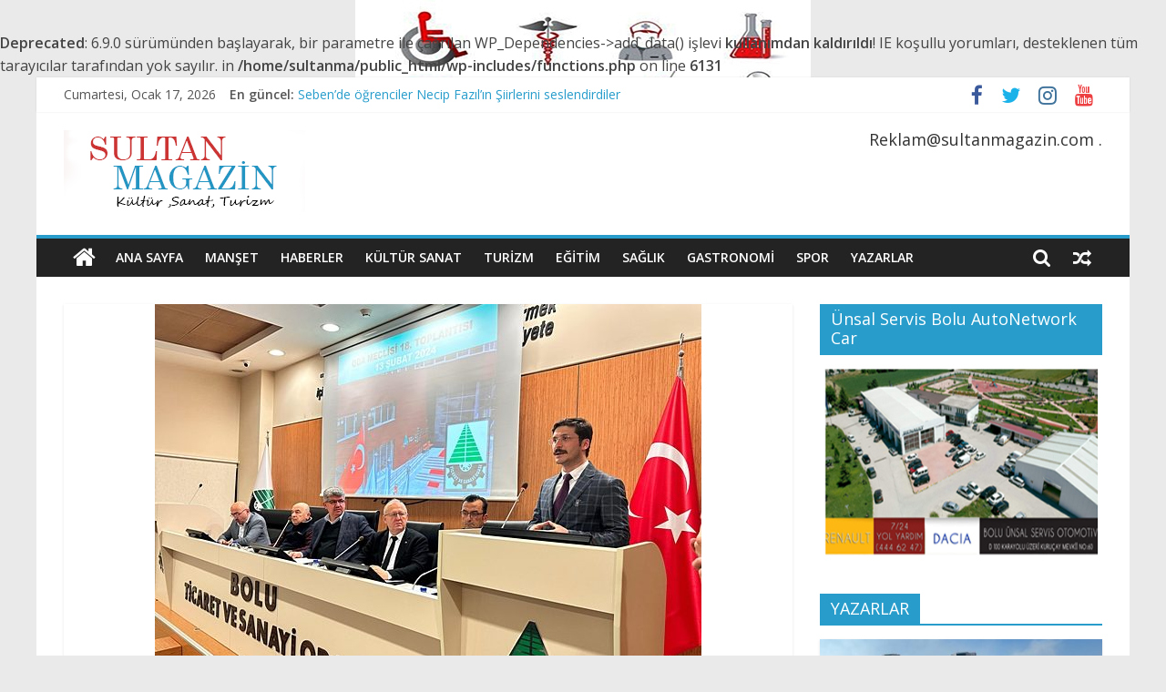

--- FILE ---
content_type: text/html; charset=UTF-8
request_url: http://www.sultanmagazin.com/2024/02/14/hep-birlikte-ankaradan-projeleri-koparip-alacagiz/
body_size: 16473
content:
<!DOCTYPE html>
<html lang="tr">
<head>
			<meta charset="UTF-8" />
		<meta name="viewport" content="width=device-width, initial-scale=1">
		<link rel="profile" href="http://gmpg.org/xfn/11" />
		<title>Hep Birlikte Ankara’dan Projeleri Koparıp Alacağız &#8211; Sultan Magazin</title>
<br />
<b>Deprecated</b>:  6.9.0 sürümünden başlayarak, bir parametre ile çağrılan WP_Dependencies-&gt;add_data() işlevi <strong>kullanımdan kaldırıldı</strong>! IE koşullu yorumları, desteklenen tüm tarayıcılar tarafından yok sayılır. in <b>/home/sultanma/public_html/wp-includes/functions.php</b> on line <b>6131</b><br />
<meta name='robots' content='max-image-preview:large' />
<link rel='dns-prefetch' href='//fonts.googleapis.com' />
<link rel="alternate" type="application/rss+xml" title="Sultan Magazin &raquo; akışı" href="https://www.sultanmagazin.com/feed/" />
<link rel="alternate" type="application/rss+xml" title="Sultan Magazin &raquo; yorum akışı" href="https://www.sultanmagazin.com/comments/feed/" />
<link rel="alternate" type="application/rss+xml" title="Sultan Magazin &raquo; Hep Birlikte Ankara’dan Projeleri Koparıp Alacağız yorum akışı" href="https://www.sultanmagazin.com/2024/02/14/hep-birlikte-ankaradan-projeleri-koparip-alacagiz/feed/" />
<link rel="alternate" title="oEmbed (JSON)" type="application/json+oembed" href="https://www.sultanmagazin.com/wp-json/oembed/1.0/embed?url=https%3A%2F%2Fwww.sultanmagazin.com%2F2024%2F02%2F14%2Fhep-birlikte-ankaradan-projeleri-koparip-alacagiz%2F" />
<link rel="alternate" title="oEmbed (XML)" type="text/xml+oembed" href="https://www.sultanmagazin.com/wp-json/oembed/1.0/embed?url=https%3A%2F%2Fwww.sultanmagazin.com%2F2024%2F02%2F14%2Fhep-birlikte-ankaradan-projeleri-koparip-alacagiz%2F&#038;format=xml" />
<style id='wp-img-auto-sizes-contain-inline-css' type='text/css'>
img:is([sizes=auto i],[sizes^="auto," i]){contain-intrinsic-size:3000px 1500px}
/*# sourceURL=wp-img-auto-sizes-contain-inline-css */
</style>

<style id='wp-emoji-styles-inline-css' type='text/css'>

	img.wp-smiley, img.emoji {
		display: inline !important;
		border: none !important;
		box-shadow: none !important;
		height: 1em !important;
		width: 1em !important;
		margin: 0 0.07em !important;
		vertical-align: -0.1em !important;
		background: none !important;
		padding: 0 !important;
	}
/*# sourceURL=wp-emoji-styles-inline-css */
</style>
<link rel='stylesheet' id='wp-block-library-css' href='http://www.sultanmagazin.com/wp-includes/css/dist/block-library/style.min.css?ver=6.9' type='text/css' media='all' />
<style id='wp-block-image-inline-css' type='text/css'>
.wp-block-image>a,.wp-block-image>figure>a{display:inline-block}.wp-block-image img{box-sizing:border-box;height:auto;max-width:100%;vertical-align:bottom}@media not (prefers-reduced-motion){.wp-block-image img.hide{visibility:hidden}.wp-block-image img.show{animation:show-content-image .4s}}.wp-block-image[style*=border-radius] img,.wp-block-image[style*=border-radius]>a{border-radius:inherit}.wp-block-image.has-custom-border img{box-sizing:border-box}.wp-block-image.aligncenter{text-align:center}.wp-block-image.alignfull>a,.wp-block-image.alignwide>a{width:100%}.wp-block-image.alignfull img,.wp-block-image.alignwide img{height:auto;width:100%}.wp-block-image .aligncenter,.wp-block-image .alignleft,.wp-block-image .alignright,.wp-block-image.aligncenter,.wp-block-image.alignleft,.wp-block-image.alignright{display:table}.wp-block-image .aligncenter>figcaption,.wp-block-image .alignleft>figcaption,.wp-block-image .alignright>figcaption,.wp-block-image.aligncenter>figcaption,.wp-block-image.alignleft>figcaption,.wp-block-image.alignright>figcaption{caption-side:bottom;display:table-caption}.wp-block-image .alignleft{float:left;margin:.5em 1em .5em 0}.wp-block-image .alignright{float:right;margin:.5em 0 .5em 1em}.wp-block-image .aligncenter{margin-left:auto;margin-right:auto}.wp-block-image :where(figcaption){margin-bottom:1em;margin-top:.5em}.wp-block-image.is-style-circle-mask img{border-radius:9999px}@supports ((-webkit-mask-image:none) or (mask-image:none)) or (-webkit-mask-image:none){.wp-block-image.is-style-circle-mask img{border-radius:0;-webkit-mask-image:url('data:image/svg+xml;utf8,<svg viewBox="0 0 100 100" xmlns="http://www.w3.org/2000/svg"><circle cx="50" cy="50" r="50"/></svg>');mask-image:url('data:image/svg+xml;utf8,<svg viewBox="0 0 100 100" xmlns="http://www.w3.org/2000/svg"><circle cx="50" cy="50" r="50"/></svg>');mask-mode:alpha;-webkit-mask-position:center;mask-position:center;-webkit-mask-repeat:no-repeat;mask-repeat:no-repeat;-webkit-mask-size:contain;mask-size:contain}}:root :where(.wp-block-image.is-style-rounded img,.wp-block-image .is-style-rounded img){border-radius:9999px}.wp-block-image figure{margin:0}.wp-lightbox-container{display:flex;flex-direction:column;position:relative}.wp-lightbox-container img{cursor:zoom-in}.wp-lightbox-container img:hover+button{opacity:1}.wp-lightbox-container button{align-items:center;backdrop-filter:blur(16px) saturate(180%);background-color:#5a5a5a40;border:none;border-radius:4px;cursor:zoom-in;display:flex;height:20px;justify-content:center;opacity:0;padding:0;position:absolute;right:16px;text-align:center;top:16px;width:20px;z-index:100}@media not (prefers-reduced-motion){.wp-lightbox-container button{transition:opacity .2s ease}}.wp-lightbox-container button:focus-visible{outline:3px auto #5a5a5a40;outline:3px auto -webkit-focus-ring-color;outline-offset:3px}.wp-lightbox-container button:hover{cursor:pointer;opacity:1}.wp-lightbox-container button:focus{opacity:1}.wp-lightbox-container button:focus,.wp-lightbox-container button:hover,.wp-lightbox-container button:not(:hover):not(:active):not(.has-background){background-color:#5a5a5a40;border:none}.wp-lightbox-overlay{box-sizing:border-box;cursor:zoom-out;height:100vh;left:0;overflow:hidden;position:fixed;top:0;visibility:hidden;width:100%;z-index:100000}.wp-lightbox-overlay .close-button{align-items:center;cursor:pointer;display:flex;justify-content:center;min-height:40px;min-width:40px;padding:0;position:absolute;right:calc(env(safe-area-inset-right) + 16px);top:calc(env(safe-area-inset-top) + 16px);z-index:5000000}.wp-lightbox-overlay .close-button:focus,.wp-lightbox-overlay .close-button:hover,.wp-lightbox-overlay .close-button:not(:hover):not(:active):not(.has-background){background:none;border:none}.wp-lightbox-overlay .lightbox-image-container{height:var(--wp--lightbox-container-height);left:50%;overflow:hidden;position:absolute;top:50%;transform:translate(-50%,-50%);transform-origin:top left;width:var(--wp--lightbox-container-width);z-index:9999999999}.wp-lightbox-overlay .wp-block-image{align-items:center;box-sizing:border-box;display:flex;height:100%;justify-content:center;margin:0;position:relative;transform-origin:0 0;width:100%;z-index:3000000}.wp-lightbox-overlay .wp-block-image img{height:var(--wp--lightbox-image-height);min-height:var(--wp--lightbox-image-height);min-width:var(--wp--lightbox-image-width);width:var(--wp--lightbox-image-width)}.wp-lightbox-overlay .wp-block-image figcaption{display:none}.wp-lightbox-overlay button{background:none;border:none}.wp-lightbox-overlay .scrim{background-color:#fff;height:100%;opacity:.9;position:absolute;width:100%;z-index:2000000}.wp-lightbox-overlay.active{visibility:visible}@media not (prefers-reduced-motion){.wp-lightbox-overlay.active{animation:turn-on-visibility .25s both}.wp-lightbox-overlay.active img{animation:turn-on-visibility .35s both}.wp-lightbox-overlay.show-closing-animation:not(.active){animation:turn-off-visibility .35s both}.wp-lightbox-overlay.show-closing-animation:not(.active) img{animation:turn-off-visibility .25s both}.wp-lightbox-overlay.zoom.active{animation:none;opacity:1;visibility:visible}.wp-lightbox-overlay.zoom.active .lightbox-image-container{animation:lightbox-zoom-in .4s}.wp-lightbox-overlay.zoom.active .lightbox-image-container img{animation:none}.wp-lightbox-overlay.zoom.active .scrim{animation:turn-on-visibility .4s forwards}.wp-lightbox-overlay.zoom.show-closing-animation:not(.active){animation:none}.wp-lightbox-overlay.zoom.show-closing-animation:not(.active) .lightbox-image-container{animation:lightbox-zoom-out .4s}.wp-lightbox-overlay.zoom.show-closing-animation:not(.active) .lightbox-image-container img{animation:none}.wp-lightbox-overlay.zoom.show-closing-animation:not(.active) .scrim{animation:turn-off-visibility .4s forwards}}@keyframes show-content-image{0%{visibility:hidden}99%{visibility:hidden}to{visibility:visible}}@keyframes turn-on-visibility{0%{opacity:0}to{opacity:1}}@keyframes turn-off-visibility{0%{opacity:1;visibility:visible}99%{opacity:0;visibility:visible}to{opacity:0;visibility:hidden}}@keyframes lightbox-zoom-in{0%{transform:translate(calc((-100vw + var(--wp--lightbox-scrollbar-width))/2 + var(--wp--lightbox-initial-left-position)),calc(-50vh + var(--wp--lightbox-initial-top-position))) scale(var(--wp--lightbox-scale))}to{transform:translate(-50%,-50%) scale(1)}}@keyframes lightbox-zoom-out{0%{transform:translate(-50%,-50%) scale(1);visibility:visible}99%{visibility:visible}to{transform:translate(calc((-100vw + var(--wp--lightbox-scrollbar-width))/2 + var(--wp--lightbox-initial-left-position)),calc(-50vh + var(--wp--lightbox-initial-top-position))) scale(var(--wp--lightbox-scale));visibility:hidden}}
/*# sourceURL=http://www.sultanmagazin.com/wp-includes/blocks/image/style.min.css */
</style>
<style id='wp-block-image-theme-inline-css' type='text/css'>
:root :where(.wp-block-image figcaption){color:#555;font-size:13px;text-align:center}.is-dark-theme :root :where(.wp-block-image figcaption){color:#ffffffa6}.wp-block-image{margin:0 0 1em}
/*# sourceURL=http://www.sultanmagazin.com/wp-includes/blocks/image/theme.min.css */
</style>
<style id='wp-block-paragraph-inline-css' type='text/css'>
.is-small-text{font-size:.875em}.is-regular-text{font-size:1em}.is-large-text{font-size:2.25em}.is-larger-text{font-size:3em}.has-drop-cap:not(:focus):first-letter{float:left;font-size:8.4em;font-style:normal;font-weight:100;line-height:.68;margin:.05em .1em 0 0;text-transform:uppercase}body.rtl .has-drop-cap:not(:focus):first-letter{float:none;margin-left:.1em}p.has-drop-cap.has-background{overflow:hidden}:root :where(p.has-background){padding:1.25em 2.375em}:where(p.has-text-color:not(.has-link-color)) a{color:inherit}p.has-text-align-left[style*="writing-mode:vertical-lr"],p.has-text-align-right[style*="writing-mode:vertical-rl"]{rotate:180deg}
/*# sourceURL=http://www.sultanmagazin.com/wp-includes/blocks/paragraph/style.min.css */
</style>
<style id='global-styles-inline-css' type='text/css'>
:root{--wp--preset--aspect-ratio--square: 1;--wp--preset--aspect-ratio--4-3: 4/3;--wp--preset--aspect-ratio--3-4: 3/4;--wp--preset--aspect-ratio--3-2: 3/2;--wp--preset--aspect-ratio--2-3: 2/3;--wp--preset--aspect-ratio--16-9: 16/9;--wp--preset--aspect-ratio--9-16: 9/16;--wp--preset--color--black: #000000;--wp--preset--color--cyan-bluish-gray: #abb8c3;--wp--preset--color--white: #ffffff;--wp--preset--color--pale-pink: #f78da7;--wp--preset--color--vivid-red: #cf2e2e;--wp--preset--color--luminous-vivid-orange: #ff6900;--wp--preset--color--luminous-vivid-amber: #fcb900;--wp--preset--color--light-green-cyan: #7bdcb5;--wp--preset--color--vivid-green-cyan: #00d084;--wp--preset--color--pale-cyan-blue: #8ed1fc;--wp--preset--color--vivid-cyan-blue: #0693e3;--wp--preset--color--vivid-purple: #9b51e0;--wp--preset--gradient--vivid-cyan-blue-to-vivid-purple: linear-gradient(135deg,rgb(6,147,227) 0%,rgb(155,81,224) 100%);--wp--preset--gradient--light-green-cyan-to-vivid-green-cyan: linear-gradient(135deg,rgb(122,220,180) 0%,rgb(0,208,130) 100%);--wp--preset--gradient--luminous-vivid-amber-to-luminous-vivid-orange: linear-gradient(135deg,rgb(252,185,0) 0%,rgb(255,105,0) 100%);--wp--preset--gradient--luminous-vivid-orange-to-vivid-red: linear-gradient(135deg,rgb(255,105,0) 0%,rgb(207,46,46) 100%);--wp--preset--gradient--very-light-gray-to-cyan-bluish-gray: linear-gradient(135deg,rgb(238,238,238) 0%,rgb(169,184,195) 100%);--wp--preset--gradient--cool-to-warm-spectrum: linear-gradient(135deg,rgb(74,234,220) 0%,rgb(151,120,209) 20%,rgb(207,42,186) 40%,rgb(238,44,130) 60%,rgb(251,105,98) 80%,rgb(254,248,76) 100%);--wp--preset--gradient--blush-light-purple: linear-gradient(135deg,rgb(255,206,236) 0%,rgb(152,150,240) 100%);--wp--preset--gradient--blush-bordeaux: linear-gradient(135deg,rgb(254,205,165) 0%,rgb(254,45,45) 50%,rgb(107,0,62) 100%);--wp--preset--gradient--luminous-dusk: linear-gradient(135deg,rgb(255,203,112) 0%,rgb(199,81,192) 50%,rgb(65,88,208) 100%);--wp--preset--gradient--pale-ocean: linear-gradient(135deg,rgb(255,245,203) 0%,rgb(182,227,212) 50%,rgb(51,167,181) 100%);--wp--preset--gradient--electric-grass: linear-gradient(135deg,rgb(202,248,128) 0%,rgb(113,206,126) 100%);--wp--preset--gradient--midnight: linear-gradient(135deg,rgb(2,3,129) 0%,rgb(40,116,252) 100%);--wp--preset--font-size--small: 13px;--wp--preset--font-size--medium: 20px;--wp--preset--font-size--large: 36px;--wp--preset--font-size--x-large: 42px;--wp--preset--spacing--20: 0.44rem;--wp--preset--spacing--30: 0.67rem;--wp--preset--spacing--40: 1rem;--wp--preset--spacing--50: 1.5rem;--wp--preset--spacing--60: 2.25rem;--wp--preset--spacing--70: 3.38rem;--wp--preset--spacing--80: 5.06rem;--wp--preset--shadow--natural: 6px 6px 9px rgba(0, 0, 0, 0.2);--wp--preset--shadow--deep: 12px 12px 50px rgba(0, 0, 0, 0.4);--wp--preset--shadow--sharp: 6px 6px 0px rgba(0, 0, 0, 0.2);--wp--preset--shadow--outlined: 6px 6px 0px -3px rgb(255, 255, 255), 6px 6px rgb(0, 0, 0);--wp--preset--shadow--crisp: 6px 6px 0px rgb(0, 0, 0);}:where(.is-layout-flex){gap: 0.5em;}:where(.is-layout-grid){gap: 0.5em;}body .is-layout-flex{display: flex;}.is-layout-flex{flex-wrap: wrap;align-items: center;}.is-layout-flex > :is(*, div){margin: 0;}body .is-layout-grid{display: grid;}.is-layout-grid > :is(*, div){margin: 0;}:where(.wp-block-columns.is-layout-flex){gap: 2em;}:where(.wp-block-columns.is-layout-grid){gap: 2em;}:where(.wp-block-post-template.is-layout-flex){gap: 1.25em;}:where(.wp-block-post-template.is-layout-grid){gap: 1.25em;}.has-black-color{color: var(--wp--preset--color--black) !important;}.has-cyan-bluish-gray-color{color: var(--wp--preset--color--cyan-bluish-gray) !important;}.has-white-color{color: var(--wp--preset--color--white) !important;}.has-pale-pink-color{color: var(--wp--preset--color--pale-pink) !important;}.has-vivid-red-color{color: var(--wp--preset--color--vivid-red) !important;}.has-luminous-vivid-orange-color{color: var(--wp--preset--color--luminous-vivid-orange) !important;}.has-luminous-vivid-amber-color{color: var(--wp--preset--color--luminous-vivid-amber) !important;}.has-light-green-cyan-color{color: var(--wp--preset--color--light-green-cyan) !important;}.has-vivid-green-cyan-color{color: var(--wp--preset--color--vivid-green-cyan) !important;}.has-pale-cyan-blue-color{color: var(--wp--preset--color--pale-cyan-blue) !important;}.has-vivid-cyan-blue-color{color: var(--wp--preset--color--vivid-cyan-blue) !important;}.has-vivid-purple-color{color: var(--wp--preset--color--vivid-purple) !important;}.has-black-background-color{background-color: var(--wp--preset--color--black) !important;}.has-cyan-bluish-gray-background-color{background-color: var(--wp--preset--color--cyan-bluish-gray) !important;}.has-white-background-color{background-color: var(--wp--preset--color--white) !important;}.has-pale-pink-background-color{background-color: var(--wp--preset--color--pale-pink) !important;}.has-vivid-red-background-color{background-color: var(--wp--preset--color--vivid-red) !important;}.has-luminous-vivid-orange-background-color{background-color: var(--wp--preset--color--luminous-vivid-orange) !important;}.has-luminous-vivid-amber-background-color{background-color: var(--wp--preset--color--luminous-vivid-amber) !important;}.has-light-green-cyan-background-color{background-color: var(--wp--preset--color--light-green-cyan) !important;}.has-vivid-green-cyan-background-color{background-color: var(--wp--preset--color--vivid-green-cyan) !important;}.has-pale-cyan-blue-background-color{background-color: var(--wp--preset--color--pale-cyan-blue) !important;}.has-vivid-cyan-blue-background-color{background-color: var(--wp--preset--color--vivid-cyan-blue) !important;}.has-vivid-purple-background-color{background-color: var(--wp--preset--color--vivid-purple) !important;}.has-black-border-color{border-color: var(--wp--preset--color--black) !important;}.has-cyan-bluish-gray-border-color{border-color: var(--wp--preset--color--cyan-bluish-gray) !important;}.has-white-border-color{border-color: var(--wp--preset--color--white) !important;}.has-pale-pink-border-color{border-color: var(--wp--preset--color--pale-pink) !important;}.has-vivid-red-border-color{border-color: var(--wp--preset--color--vivid-red) !important;}.has-luminous-vivid-orange-border-color{border-color: var(--wp--preset--color--luminous-vivid-orange) !important;}.has-luminous-vivid-amber-border-color{border-color: var(--wp--preset--color--luminous-vivid-amber) !important;}.has-light-green-cyan-border-color{border-color: var(--wp--preset--color--light-green-cyan) !important;}.has-vivid-green-cyan-border-color{border-color: var(--wp--preset--color--vivid-green-cyan) !important;}.has-pale-cyan-blue-border-color{border-color: var(--wp--preset--color--pale-cyan-blue) !important;}.has-vivid-cyan-blue-border-color{border-color: var(--wp--preset--color--vivid-cyan-blue) !important;}.has-vivid-purple-border-color{border-color: var(--wp--preset--color--vivid-purple) !important;}.has-vivid-cyan-blue-to-vivid-purple-gradient-background{background: var(--wp--preset--gradient--vivid-cyan-blue-to-vivid-purple) !important;}.has-light-green-cyan-to-vivid-green-cyan-gradient-background{background: var(--wp--preset--gradient--light-green-cyan-to-vivid-green-cyan) !important;}.has-luminous-vivid-amber-to-luminous-vivid-orange-gradient-background{background: var(--wp--preset--gradient--luminous-vivid-amber-to-luminous-vivid-orange) !important;}.has-luminous-vivid-orange-to-vivid-red-gradient-background{background: var(--wp--preset--gradient--luminous-vivid-orange-to-vivid-red) !important;}.has-very-light-gray-to-cyan-bluish-gray-gradient-background{background: var(--wp--preset--gradient--very-light-gray-to-cyan-bluish-gray) !important;}.has-cool-to-warm-spectrum-gradient-background{background: var(--wp--preset--gradient--cool-to-warm-spectrum) !important;}.has-blush-light-purple-gradient-background{background: var(--wp--preset--gradient--blush-light-purple) !important;}.has-blush-bordeaux-gradient-background{background: var(--wp--preset--gradient--blush-bordeaux) !important;}.has-luminous-dusk-gradient-background{background: var(--wp--preset--gradient--luminous-dusk) !important;}.has-pale-ocean-gradient-background{background: var(--wp--preset--gradient--pale-ocean) !important;}.has-electric-grass-gradient-background{background: var(--wp--preset--gradient--electric-grass) !important;}.has-midnight-gradient-background{background: var(--wp--preset--gradient--midnight) !important;}.has-small-font-size{font-size: var(--wp--preset--font-size--small) !important;}.has-medium-font-size{font-size: var(--wp--preset--font-size--medium) !important;}.has-large-font-size{font-size: var(--wp--preset--font-size--large) !important;}.has-x-large-font-size{font-size: var(--wp--preset--font-size--x-large) !important;}
/*# sourceURL=global-styles-inline-css */
</style>

<style id='classic-theme-styles-inline-css' type='text/css'>
/*! This file is auto-generated */
.wp-block-button__link{color:#fff;background-color:#32373c;border-radius:9999px;box-shadow:none;text-decoration:none;padding:calc(.667em + 2px) calc(1.333em + 2px);font-size:1.125em}.wp-block-file__button{background:#32373c;color:#fff;text-decoration:none}
/*# sourceURL=/wp-includes/css/classic-themes.min.css */
</style>
<link rel='stylesheet' id='colormag_style-css' href='http://www.sultanmagazin.com/wp-content/themes/colormag/style.css?ver=2.1.0' type='text/css' media='all' />
<link rel='stylesheet' id='colormag-featured-image-popup-css-css' href='http://www.sultanmagazin.com/wp-content/themes/colormag/js/magnific-popup/magnific-popup.min.css?ver=2.1.0' type='text/css' media='all' />
<link rel='stylesheet' id='colormag-fontawesome-css' href='http://www.sultanmagazin.com/wp-content/themes/colormag/fontawesome/css/font-awesome.min.css?ver=2.1.0' type='text/css' media='all' />
<link rel='stylesheet' id='colormag_googlefonts-css' href='//fonts.googleapis.com/css?family=Open+Sans%3A400%2C600&#038;1&#038;display=swap&#038;ver=2.1.0' type='text/css' media='all' />
<script type="text/javascript" src="http://www.sultanmagazin.com/wp-includes/js/jquery/jquery.min.js?ver=3.7.1" id="jquery-core-js"></script>
<script type="text/javascript" src="http://www.sultanmagazin.com/wp-includes/js/jquery/jquery-migrate.min.js?ver=3.4.1" id="jquery-migrate-js"></script>
<link rel="https://api.w.org/" href="https://www.sultanmagazin.com/wp-json/" /><link rel="alternate" title="JSON" type="application/json" href="https://www.sultanmagazin.com/wp-json/wp/v2/posts/5178" /><link rel="EditURI" type="application/rsd+xml" title="RSD" href="https://www.sultanmagazin.com/xmlrpc.php?rsd" />
<meta name="generator" content="WordPress 6.9" />
<link rel="canonical" href="https://www.sultanmagazin.com/2024/02/14/hep-birlikte-ankaradan-projeleri-koparip-alacagiz/" />
<link rel='shortlink' href='https://www.sultanmagazin.com/?p=5178' />
<link rel="pingback" href="http://www.sultanmagazin.com/xmlrpc.php"><style type="text/css" id="custom-background-css">
body.custom-background { background-image: url("http://www.sultanmagazin.com/wp-content/uploads/2025/03/saglik-fm-.jpg"); background-position: center top; background-size: auto; background-repeat: no-repeat; background-attachment: fixed; }
</style>
	<link rel="icon" href="https://www.sultanmagazin.com/wp-content/uploads/2021/09/cropped-tg-logo-32x32.png" sizes="32x32" />
<link rel="icon" href="https://www.sultanmagazin.com/wp-content/uploads/2021/09/cropped-tg-logo-192x192.png" sizes="192x192" />
<link rel="apple-touch-icon" href="https://www.sultanmagazin.com/wp-content/uploads/2021/09/cropped-tg-logo-180x180.png" />
<meta name="msapplication-TileImage" content="https://www.sultanmagazin.com/wp-content/uploads/2021/09/cropped-tg-logo-270x270.png" />
</head>

<body class="wp-singular post-template-default single single-post postid-5178 single-format-standard custom-background wp-custom-logo wp-embed-responsive wp-theme-colormag right-sidebar box-layout better-responsive-menu">

		<div id="page" class="hfeed site">
				<a class="skip-link screen-reader-text" href="#main">Skip to content</a>
				<header id="masthead" class="site-header clearfix ">
				<div id="header-text-nav-container" class="clearfix">
		
			<div class="news-bar">
				<div class="inner-wrap clearfix">
					
		<div class="date-in-header">
			Cumartesi, Ocak 17, 2026		</div>

		
		<div class="breaking-news">
			<strong class="breaking-news-latest">En güncel:</strong>

			<ul class="newsticker">
									<li>
						<a href="https://www.sultanmagazin.com/2025/12/21/seben-de-ogrenciler-necip-fazilin-siirlerini-seslendirdiler/" title="Seben&#8217;de öğrenciler Necip Fazıl&#8217;ın Şiirlerini seslendirdiler">
							Seben&#8217;de öğrenciler Necip Fazıl&#8217;ın Şiirlerini seslendirdiler						</a>
					</li>
									<li>
						<a href="https://www.sultanmagazin.com/2025/12/21/izzet-baysal-abant-turizm-mtal-yarismadan-madalyalarla-dondu/" title="İZZET BAYSAL ABANT TURİZM MTAL YARIŞMADAN MADALYALARLA DÖNDÜ">
							İZZET BAYSAL ABANT TURİZM MTAL YARIŞMADAN MADALYALARLA DÖNDÜ						</a>
					</li>
									<li>
						<a href="https://www.sultanmagazin.com/2025/12/19/bolu-mengenli-arda-gulere-2025-yili-sporcusu-odulu-verildi/" title="BOLU-MENGENLİ ARDA GÜLER’E 2025 YILI SPORCUSU ÖDÜLÜ VERİLDİ">
							BOLU-MENGENLİ ARDA GÜLER’E 2025 YILI SPORCUSU ÖDÜLÜ VERİLDİ						</a>
					</li>
									<li>
						<a href="https://www.sultanmagazin.com/2025/12/18/bolu-yardim-seven-gonullulerinin-yilbasi-sergisi-acilacak/" title="Bolu Yardım Seven Gönüllülerinin Yılbaşı Sergisi Açılacak ">
							Bolu Yardım Seven Gönüllülerinin Yılbaşı Sergisi Açılacak 						</a>
					</li>
									<li>
						<a href="https://www.sultanmagazin.com/2025/12/18/mhp-derdin-derdimizdir-programlari-ile-gonullere-dokunmaya-devam-ediyor/" title="MHP “DERDİN DERDİMİZDİR” PROGRAMLARI İLE GÖNÜLLERE DOKUNMAYA DEVAM EDİYOR.">
							MHP “DERDİN DERDİMİZDİR” PROGRAMLARI İLE GÖNÜLLERE DOKUNMAYA DEVAM EDİYOR.						</a>
					</li>
							</ul>
		</div>

		
		<div class="social-links clearfix">
			<ul>
				<li><a href="#" target="_blank"><i class="fa fa-facebook"></i></a></li><li><a href="#" target="_blank"><i class="fa fa-twitter"></i></a></li><li><a href="#" target="_blank"><i class="fa fa-instagram"></i></a></li><li><a href="#" ><i class="fa fa-youtube"></i></a></li>			</ul>
		</div><!-- .social-links -->
						</div>
			</div>

			
		<div class="inner-wrap">
			<div id="header-text-nav-wrap" class="clearfix">

				<div id="header-left-section">
											<div id="header-logo-image">
							<a href="https://www.sultanmagazin.com/" class="custom-logo-link" rel="home"><img width="265" height="90" src="https://www.sultanmagazin.com/wp-content/uploads/2021/09/logo-1-2.png" class="custom-logo" alt="Sultan Magazin" decoding="async" /></a>						</div><!-- #header-logo-image -->
						
					<div id="header-text" class="screen-reader-text">
													<h3 id="site-title">
								<a href="https://www.sultanmagazin.com/" title="Sultan Magazin" rel="home">Sultan Magazin</a>
							</h3>
						
													<p id="site-description">
								Kültür,Sanat,Turizm							</p><!-- #site-description -->
											</div><!-- #header-text -->
				</div><!-- #header-left-section -->

				<div id="header-right-section">
											<div id="header-right-sidebar" class="clearfix">
							<aside id="colormag_728x90_advertisement_widget-1" class="widget widget_728x90_advertisement clearfix">
		<div class="advertisement_728x90">
							<div class="advertisement-title">
					<h3 class="widget-title">Reklam@sultanmagazin.com .</h3>				</div>
						</div>

		</aside>						</div>
										</div><!-- #header-right-section -->

			</div><!-- #header-text-nav-wrap -->
		</div><!-- .inner-wrap -->

		
		<nav id="site-navigation" class="main-navigation clearfix" role="navigation">
			<div class="inner-wrap clearfix">
				
					<div class="home-icon">
						<a href="https://www.sultanmagazin.com/"
						   title="Sultan Magazin"
						>
							<i class="fa fa-home"></i>
						</a>
					</div>
				
									<div class="search-random-icons-container">
						
		<div class="random-post">
							<a href="https://www.sultanmagazin.com/2021/10/01/turizm-otelcilik-avrupa-kalite-etiketi-aldi/" title="Rastgele bir yazı görüntüle">
					<i class="fa fa-random"></i>
				</a>
					</div>

									<div class="top-search-wrap">
								<i class="fa fa-search search-top"></i>
								<div class="search-form-top">
									
<form action="https://www.sultanmagazin.com/" class="search-form searchform clearfix" method="get" role="search">

	<div class="search-wrap">
		<input type="search"
		       class="s field"
		       name="s"
		       value=""
		       placeholder="Ara"
		/>

		<button class="search-icon" type="submit"></button>
	</div>

</form><!-- .searchform -->
								</div>
							</div>
											</div>
				
				<p class="menu-toggle"></p>
				<div class="menu-primary-container"><ul id="menu-mesut-menum" class="menu"><li id="menu-item-703" class="menu-item menu-item-type-taxonomy menu-item-object-category current-post-ancestor current-menu-parent current-post-parent menu-item-703"><a href="https://www.sultanmagazin.com/category/ana-sayfa/">ANA SAYFA</a></li>
<li id="menu-item-704" class="menu-item menu-item-type-taxonomy menu-item-object-category current-post-ancestor current-menu-parent current-post-parent menu-item-704"><a href="https://www.sultanmagazin.com/category/manset/">MANŞET</a></li>
<li id="menu-item-708" class="menu-item menu-item-type-taxonomy menu-item-object-category current-post-ancestor current-menu-parent current-post-parent menu-item-708"><a href="https://www.sultanmagazin.com/category/haberler/">HABERLER</a></li>
<li id="menu-item-705" class="menu-item menu-item-type-taxonomy menu-item-object-category menu-item-705"><a href="https://www.sultanmagazin.com/category/kultur-sanat/">KÜLTÜR SANAT</a></li>
<li id="menu-item-706" class="menu-item menu-item-type-taxonomy menu-item-object-category menu-item-706"><a href="https://www.sultanmagazin.com/category/turizm/">TURİZM</a></li>
<li id="menu-item-707" class="menu-item menu-item-type-taxonomy menu-item-object-category menu-item-707"><a href="https://www.sultanmagazin.com/category/egitim/">EĞİTİM</a></li>
<li id="menu-item-712" class="menu-item menu-item-type-taxonomy menu-item-object-category menu-item-712"><a href="https://www.sultanmagazin.com/category/saglik/">SAĞLIK</a></li>
<li id="menu-item-711" class="menu-item menu-item-type-taxonomy menu-item-object-category menu-item-711"><a href="https://www.sultanmagazin.com/category/gastronomi/">GASTRONOMİ</a></li>
<li id="menu-item-710" class="menu-item menu-item-type-taxonomy menu-item-object-category menu-item-710"><a href="https://www.sultanmagazin.com/category/spor/spor-spor/">SPOR</a></li>
<li id="menu-item-709" class="menu-item menu-item-type-taxonomy menu-item-object-category menu-item-709"><a href="https://www.sultanmagazin.com/category/yazarlar/">YAZARLAR</a></li>
</ul></div>
			</div>
		</nav>

				</div><!-- #header-text-nav-container -->
				</header><!-- #masthead -->
				<div id="main" class="clearfix">
				<div class="inner-wrap clearfix">
		
	<div id="primary">
		<div id="content" class="clearfix">

			
<article id="post-5178" class="post-5178 post type-post status-publish format-standard has-post-thumbnail hentry category-ana-sayfa category-haberler category-manset tag-ak-parti-bolu tag-bolu-belediye-baskan-adayi tag-doc-dr-muhammed-emin-demirkol-2">
	
				<div class="featured-image">
									<a href="https://www.sultanmagazin.com/wp-content/uploads/2024/02/IMG-20240214-WA0031.jpg" class="image-popup"><img width="600" height="445" src="https://www.sultanmagazin.com/wp-content/uploads/2024/02/IMG-20240214-WA0031-600x445.jpg" class="attachment-colormag-featured-image size-colormag-featured-image wp-post-image" alt="" decoding="async" fetchpriority="high" /></a>
								</div>
			
	<div class="article-content clearfix">

		<div class="above-entry-meta"><span class="cat-links"><a href="https://www.sultanmagazin.com/category/ana-sayfa/"  rel="category tag">ANA SAYFA</a>&nbsp;<a href="https://www.sultanmagazin.com/category/haberler/"  rel="category tag">HABERLER</a>&nbsp;<a href="https://www.sultanmagazin.com/category/manset/" style="background:#489e31" rel="category tag">MANŞET</a>&nbsp;</span></div>
		<header class="entry-header">
			<h1 class="entry-title">
				Hep Birlikte Ankara’dan Projeleri Koparıp Alacağız			</h1>
		</header>

		<div class="below-entry-meta">
			<span class="posted-on"><a href="https://www.sultanmagazin.com/2024/02/14/hep-birlikte-ankaradan-projeleri-koparip-alacagiz/" title="21:59" rel="bookmark"><i class="fa fa-calendar-o"></i> <time class="entry-date published updated" datetime="2024-02-14T21:59:07+00:00">14 Şubat 2024</time></a></span>
			<span class="byline">
				<span class="author vcard">
					<i class="fa fa-user"></i>
					<a class="url fn n"
					   href="https://www.sultanmagazin.com/author/f-marmara/"
					   title="Fatma Marmara"
					>
						Fatma Marmara					</a>
				</span>
			</span>

							<span class="comments">
						<a href="https://www.sultanmagazin.com/2024/02/14/hep-birlikte-ankaradan-projeleri-koparip-alacagiz/#respond"><i class="fa fa-comment"></i> 0 yorum</a>					</span>
				<span class="tag-links"><i class="fa fa-tags"></i><a href="https://www.sultanmagazin.com/tag/ak-parti-bolu/" rel="tag">AK Parti Bolu</a>, <a href="https://www.sultanmagazin.com/tag/bolu-belediye-baskan-adayi/" rel="tag">Bolu Belediye Başkan Adayı</a>, <a href="https://www.sultanmagazin.com/tag/doc-dr-muhammed-emin-demirkol-2/" rel="tag">Doç. Dr. Muhammed Emin Demirkol</a></span></div>
		<div class="entry-content clearfix">
			
<p>AK Parti Bolu Belediye Başkan Adayı Doç. Dr. Muhammed Emin Demirkol, Ticaret ve Sanayi Odası meclis toplantısında Bolu’nun kalkınmasında emeği olan iş insanları ile bir araya geldi. Demirkol, “Projeleri Ankara’ya gidip koparıp alacak bir yönetim anlayışına sahip olmamız lazım. Bütün iller hizmet trenini yakalarken biz sanal gündemlerle sadece hızlı treni değil, bütün hizmet trenlerini kaçıyoruz.” dedi.</p>



<p>Bolu Ticaret ve Sanayi Odası’nda düzenlenen Meclis toplantısına, AK Parti Belediye Başkan AdayıDoç. Dr. Muhammed Emin Demirkol, Bolu Ticaret ve Sanayi Odası Yönetim Kurulu Başkanı Abdullah Alemdar, Bolu Ticaret ve Sanayi Odası Meclis Başkanı Aydoğan Tekin, Meclis ve Meslek Komite Üyeleri ve Meclis üyelerikatıldı.</p>



<p><strong>“Sadece hızlı treni değil bütün hizmet trenlerini kaçıyoruz”</strong></p>



<p>AK Parti Belediye Başkan Adayı Doç. Dr. Muhammed Emin Demirkol burada yaptığı konuşmada kurumlar arasında birlik beraberliğin önemine değindi ve “İlimizde 3 milletvekilimiz var. Türker Ateş vekilimiz daha önce Ticaret ve Sanayi Odası Başkanlığı yaptı. İsmail Akgül vekilimiz var. Yüksel Coşkunyürek vekilimiz daha önce bakan yardımcılığı yaptı. Vizyoner, iletişim ağları çok güçlü vekillerimiz var. Biz belediye başkanı olduğumuzda vatandaşın bizden beklentisi şu; TSO Başkanımızla, 3 milletvekilimizle, gerekirse 3 partimizin il başkanları ile, valimizle, o kurumu ilgilendiren kurum müdürümüzle ve o konuyu ilgilendiren kim varsa Ankara’ya gidip koparıp alacak bir yönetim anlayış“ına sahip olmamız lazım. Bütün iller hizmet trenini yakalarken biz sanal gündemlerle sadece hızlı treni değil bütün hizmet trenlerini kaçıyoruz. Sadece Bolu diyerek çıktığımız bu yolda tüm adaylara başarılar diliyorum. Sükunetle, hoşgörü içerisinde, vizyonun, projenin konuşulduğu, genel tartışmalardan, kişisel kavgalardan uzak, proje odaklı, hizmet odaklı bir seçim olmasını temenni ediyorum.” ifadelerini kullandı.</p>



<p>İl Sağlık Müdürlüğü görev süresi boyunca 7 bin 500 personeli ile pandemi gibiağır badire atlattıklarını söyleyenDemirkol, yaptıkları, yapamadıkları ve yapılması gerekenlerle ilgili olarak şunları kaydetti;</p>



<p><strong>“Spor turizmi içinotelciliği hızlıca geliştirip yatak sayısını artırmamız lazım”</strong></p>



<p>“Sağlık turizminde maalesef Bolu hiç pay alamıyor. Bugün sağlıkta çevre illere hitap eden bir ilken, yoğun bakım sayımız Türkiye’nin en yüksek yoğun bakım sayısına sahip. Fizik Tedavi Hastanesi Türkiye’nin en iyi fizik tedavi hastanesi. Ruh ve Sinir Hastalıkları Hastanesi bölgenin ve Türkiye’nin en nitelikli hastanesiyken, Eğitim ve Araştırma Hastanesi örnek afiliasyon hastanesi iken biz halen üniversite hastanesinin bahçesindeki otopark sorununu çözemedik. Üniversite bahçesine yeni bir hastane yapamadık. Gündemimizi bunlar oluşturmalı. Bir belediye başkan adayı olarak yaptıklarımız ve yapamadıklarımızla bunları konuşurken Ticaret ve Sanayi Odamızın da bu konuda ki gayretlerini tebrik ediyorum. Gündem oluşturmalıyız, tartışmalarımız Bolu’nun projeleri üzerine olmalı ve işin sonunda Bolu’nun kazanıyor olması lazım. İzzet Baysal Vakfımızın büyük destekleri oldu. Vakfımız hastaneleri yapıp bizlere emanet etti biz bunları geliştiremiyoruz teknik olarak eskimiş hastanelerimiz var. Başka iller bir gün bize lazım olur diye in cin top oynadığı ardiye hastaneler yaparken biz tıklım tıklım dolu kardiyoloji poliklinikleri ile karşı karşıyayız. Bunları hep beraber ilin tüm dinamikleri ile çözebiliyor olmamız lazım. Çözmemek iradesi göstereninde canının yanıyor olması lazım. Çünkü burası Bolu, bir başka Bolu’muz yok. Biz belediye başkanı da olursak, il sağlık müdürü de olursak keyfe keder işler yapamayız. Çünkü bu babamızın şirketi değil ki batarsa ona hesap verelim. Burası İzzet Baysal’ın bizlere emaneti, nice insanların katkıları ile oluşmuş bir şehir. Sağlık turizmini Bolu’da tüm uluslararası arenada ortaya koyabilmemiz lazım, iki havaalanına da bu kadar yakınken. Spor turizmi için, yaz kampları için otelciliği hızlıca geliştirip yatak sayısını artırmamız lazım. Kültür turizmi anlamında ciddi çalışmalar yapmamız lazım. Köroğlu’nu iyi anlatıp Bolu’nun hikayesini oluşturmamız gerekiyor.”</p>



<figure class="wp-block-image size-full"><img decoding="async" width="600" height="337" src="https://www.sultanmagazin.com/wp-content/uploads/2024/02/IMG-20240214-WA0043.jpg" alt="" class="wp-image-5180" srcset="https://www.sultanmagazin.com/wp-content/uploads/2024/02/IMG-20240214-WA0043.jpg 600w, https://www.sultanmagazin.com/wp-content/uploads/2024/02/IMG-20240214-WA0043-300x169.jpg 300w" sizes="(max-width: 600px) 100vw, 600px" /></figure>



<figure class="wp-block-image size-full"><img decoding="async" width="600" height="450" src="https://www.sultanmagazin.com/wp-content/uploads/2024/02/IMG-20240214-WA0042.jpg" alt="" class="wp-image-5181" srcset="https://www.sultanmagazin.com/wp-content/uploads/2024/02/IMG-20240214-WA0042.jpg 600w, https://www.sultanmagazin.com/wp-content/uploads/2024/02/IMG-20240214-WA0042-300x225.jpg 300w" sizes="(max-width: 600px) 100vw, 600px" /></figure>



<figure class="wp-block-image size-full"><img loading="lazy" decoding="async" width="600" height="450" src="https://www.sultanmagazin.com/wp-content/uploads/2024/02/IMG-20240214-WA0032.jpg" alt="" class="wp-image-5182" srcset="https://www.sultanmagazin.com/wp-content/uploads/2024/02/IMG-20240214-WA0032.jpg 600w, https://www.sultanmagazin.com/wp-content/uploads/2024/02/IMG-20240214-WA0032-300x225.jpg 300w" sizes="auto, (max-width: 600px) 100vw, 600px" /></figure>
		</div>

	</div>

	</article>

		</div><!-- #content -->

		
		<ul class="default-wp-page clearfix">
			<li class="previous"><a href="https://www.sultanmagazin.com/2024/02/14/ilhan-durak-engelli-vatandaslara-ne-sozu-verdi/" rel="prev"><span class="meta-nav">&larr;</span> İlhan Durak Engelli Vatandaşlara Ne Sözü Verdi?</a></li>
			<li class="next"><a href="https://www.sultanmagazin.com/2024/02/14/39-bucuk-basamak-komedi-oyunu-boluya-geliyor/" rel="next">“39 BUÇUK BASAMAK” KOMEDİ OYUNU BOLU’YA GELİYOR <span class="meta-nav">&rarr;</span></a></li>
		</ul>

		
	<div class="related-posts-wrapper">

		<h4 class="related-posts-main-title">
			<i class="fa fa-thumbs-up"></i><span>Bunları da sevebilirsiniz</span>
		</h4>

		<div class="related-posts clearfix">

							<div class="single-related-posts">

											<div class="related-posts-thumbnail">
							<a href="https://www.sultanmagazin.com/2025/08/03/bolu-dahil-70-ilde-940-supheli-yakalandi/" title="Bolu, Dahil 70 İlde 940 Şüpheli Yakalandı">
								<img width="390" height="205" src="https://www.sultanmagazin.com/wp-content/uploads/2025/08/capture-20250804-000137-390x205.png" class="attachment-colormag-featured-post-medium size-colormag-featured-post-medium wp-post-image" alt="" decoding="async" loading="lazy" />							</a>
						</div>
					
					<div class="article-content">
						<h3 class="entry-title">
							<a href="https://www.sultanmagazin.com/2025/08/03/bolu-dahil-70-ilde-940-supheli-yakalandi/" rel="bookmark" title="Bolu, Dahil 70 İlde 940 Şüpheli Yakalandı">
								Bolu, Dahil 70 İlde 940 Şüpheli Yakalandı							</a>
						</h3><!--/.post-title-->

						<div class="below-entry-meta">
			<span class="posted-on"><a href="https://www.sultanmagazin.com/2025/08/03/bolu-dahil-70-ilde-940-supheli-yakalandi/" title="20:59" rel="bookmark"><i class="fa fa-calendar-o"></i> <time class="entry-date published" datetime="2025-08-03T20:59:53+00:00">3 Ağustos 2025</time><time class="updated" datetime="2025-08-03T20:59:54+00:00">3 Ağustos 2025</time></a></span>
			<span class="byline">
				<span class="author vcard">
					<i class="fa fa-user"></i>
					<a class="url fn n"
					   href="https://www.sultanmagazin.com/author/f-marmara/"
					   title="Fatma Marmara"
					>
						Fatma Marmara					</a>
				</span>
			</span>

							<span class="comments">
													<i class="fa fa-comment"></i><a href="https://www.sultanmagazin.com/2025/08/03/bolu-dahil-70-ilde-940-supheli-yakalandi/#respond">0</a>												</span>
				</div>					</div>

				</div><!--/.related-->
							<div class="single-related-posts">

											<div class="related-posts-thumbnail">
							<a href="https://www.sultanmagazin.com/2025/10/24/gazeteciler-boluda-bulustu/" title="Gazeteciler Bolu&#8217;da Buluştu">
								<img width="390" height="205" src="https://www.sultanmagazin.com/wp-content/uploads/2025/10/haber-20251024184230-738371-390x205.jpg" class="attachment-colormag-featured-post-medium size-colormag-featured-post-medium wp-post-image" alt="" decoding="async" loading="lazy" />							</a>
						</div>
					
					<div class="article-content">
						<h3 class="entry-title">
							<a href="https://www.sultanmagazin.com/2025/10/24/gazeteciler-boluda-bulustu/" rel="bookmark" title="Gazeteciler Bolu&#8217;da Buluştu">
								Gazeteciler Bolu&#8217;da Buluştu							</a>
						</h3><!--/.post-title-->

						<div class="below-entry-meta">
			<span class="posted-on"><a href="https://www.sultanmagazin.com/2025/10/24/gazeteciler-boluda-bulustu/" title="19:56" rel="bookmark"><i class="fa fa-calendar-o"></i> <time class="entry-date published" datetime="2025-10-24T19:56:02+00:00">24 Ekim 2025</time><time class="updated" datetime="2025-10-24T19:56:03+00:00">24 Ekim 2025</time></a></span>
			<span class="byline">
				<span class="author vcard">
					<i class="fa fa-user"></i>
					<a class="url fn n"
					   href="https://www.sultanmagazin.com/author/f-marmara/"
					   title="Fatma Marmara"
					>
						Fatma Marmara					</a>
				</span>
			</span>

							<span class="comments">
													<i class="fa fa-comment"></i><a href="https://www.sultanmagazin.com/2025/10/24/gazeteciler-boluda-bulustu/#respond">0</a>												</span>
				</div>					</div>

				</div><!--/.related-->
							<div class="single-related-posts">

											<div class="related-posts-thumbnail">
							<a href="https://www.sultanmagazin.com/2024/08/10/5-yil-6-ay-hapis-cezasiyla-aranan-sahis-tutuklandi/" title="5 Yıl 6 Ay Hapis Cezasıyla Aranan Şahıs Tutuklandı">
								<img width="390" height="205" src="https://www.sultanmagazin.com/wp-content/uploads/2024/08/suclu-yakalama-390x205.jpg" class="attachment-colormag-featured-post-medium size-colormag-featured-post-medium wp-post-image" alt="" decoding="async" loading="lazy" />							</a>
						</div>
					
					<div class="article-content">
						<h3 class="entry-title">
							<a href="https://www.sultanmagazin.com/2024/08/10/5-yil-6-ay-hapis-cezasiyla-aranan-sahis-tutuklandi/" rel="bookmark" title="5 Yıl 6 Ay Hapis Cezasıyla Aranan Şahıs Tutuklandı">
								5 Yıl 6 Ay Hapis Cezasıyla Aranan Şahıs Tutuklandı							</a>
						</h3><!--/.post-title-->

						<div class="below-entry-meta">
			<span class="posted-on"><a href="https://www.sultanmagazin.com/2024/08/10/5-yil-6-ay-hapis-cezasiyla-aranan-sahis-tutuklandi/" title="22:01" rel="bookmark"><i class="fa fa-calendar-o"></i> <time class="entry-date published" datetime="2024-08-10T22:01:32+00:00">10 Ağustos 2024</time><time class="updated" datetime="2024-08-10T22:01:33+00:00">10 Ağustos 2024</time></a></span>
			<span class="byline">
				<span class="author vcard">
					<i class="fa fa-user"></i>
					<a class="url fn n"
					   href="https://www.sultanmagazin.com/author/f-marmara/"
					   title="Fatma Marmara"
					>
						Fatma Marmara					</a>
				</span>
			</span>

							<span class="comments">
													<i class="fa fa-comment"></i><a href="https://www.sultanmagazin.com/2024/08/10/5-yil-6-ay-hapis-cezasiyla-aranan-sahis-tutuklandi/#respond">0</a>												</span>
				</div>					</div>

				</div><!--/.related-->
			
		</div><!--/.post-related-->

	</div>

	
<div id="comments" class="comments-area">

	
		<div id="respond" class="comment-respond">
		<h3 id="reply-title" class="comment-reply-title">Bir yanıt yazın <small><a rel="nofollow" id="cancel-comment-reply-link" href="/2024/02/14/hep-birlikte-ankaradan-projeleri-koparip-alacagiz/#respond" style="display:none;">Yanıtı iptal et</a></small></h3><form action="http://www.sultanmagazin.com/wp-comments-post.php" method="post" id="commentform" class="comment-form"><p class="comment-notes"><span id="email-notes">E-posta adresiniz yayınlanmayacak.</span> <span class="required-field-message">Gerekli alanlar <span class="required">*</span> ile işaretlenmişlerdir</span></p><p class="comment-form-comment"><label for="comment">Yorum <span class="required">*</span></label> <textarea id="comment" name="comment" cols="45" rows="8" maxlength="65525" required></textarea></p><p class="comment-form-author"><label for="author">Ad <span class="required">*</span></label> <input id="author" name="author" type="text" value="" size="30" maxlength="245" autocomplete="name" required /></p>
<p class="comment-form-email"><label for="email">E-posta <span class="required">*</span></label> <input id="email" name="email" type="email" value="" size="30" maxlength="100" aria-describedby="email-notes" autocomplete="email" required /></p>
<p class="comment-form-url"><label for="url">İnternet sitesi</label> <input id="url" name="url" type="url" value="" size="30" maxlength="200" autocomplete="url" /></p>
<p class="comment-form-cookies-consent"><input id="wp-comment-cookies-consent" name="wp-comment-cookies-consent" type="checkbox" value="yes" /> <label for="wp-comment-cookies-consent">Daha sonraki yorumlarımda kullanılması için adım, e-posta adresim ve site adresim bu tarayıcıya kaydedilsin.</label></p>
<p class="form-submit"><input name="submit" type="submit" id="submit" class="submit" value="Yorum gönder" /> <input type='hidden' name='comment_post_ID' value='5178' id='comment_post_ID' />
<input type='hidden' name='comment_parent' id='comment_parent' value='0' />
</p></form>	</div><!-- #respond -->
	
</div><!-- #comments -->

	</div><!-- #primary -->


<div id="secondary">
	
	<aside id="colormag_300x250_advertisement_widget-1" class="widget widget_300x250_advertisement clearfix">
		<div class="advertisement_300x250">
							<div class="advertisement-title">
					<h3 class="widget-title"><span>Ünsal Servis Bolu AutoNetwork Car</span></h3>				</div>
				<div class="advertisement-content"><a href="https://unsalservis.com/" class="single_ad_300x250" target="_blank" rel="nofollow"><img src="http://www.sultanmagazin.com/wp-content/uploads/2021/10/reno-servis-bolu.png" width="300" height="250" alt=""></a></div>		</div>

		</aside><aside id="colormag_featured_posts_vertical_widget-1" class="widget widget_featured_posts widget_featured_posts_vertical widget_featured_meta clearfix">
		<h3 class="widget-title" ><span >YAZARLAR</span></h3><div class="first-post">
			<div class="single-article clearfix">
				<figure><a href="https://www.sultanmagazin.com/2025/12/16/etimesgut-belediyesi-turk-tarih-muzesi-ve-parki/" title="Etimesgut Belediyesi, Türk Tarih Müzesi ve Parkı"><img width="390" height="205" src="https://www.sultanmagazin.com/wp-content/uploads/2025/12/6-dji_0387hb-1-390x205.jpg" class="attachment-colormag-featured-post-medium size-colormag-featured-post-medium wp-post-image" alt="Etimesgut Belediyesi, Türk Tarih Müzesi ve Parkı" title="Etimesgut Belediyesi, Türk Tarih Müzesi ve Parkı" decoding="async" loading="lazy" /></a></figure>
				<div class="article-content">
					<div class="above-entry-meta"><span class="cat-links"><a href="https://www.sultanmagazin.com/category/ana-sayfa/"  rel="category tag">ANA SAYFA</a>&nbsp;<a href="https://www.sultanmagazin.com/category/genel/" style="background:#a3d886" rel="category tag">GENEL</a>&nbsp;<a href="https://www.sultanmagazin.com/category/kultur-sanat/"  rel="category tag">KÜLTÜR SANAT</a>&nbsp;<a href="https://www.sultanmagazin.com/category/manset/" style="background:#489e31" rel="category tag">MANŞET</a>&nbsp;<a href="https://www.sultanmagazin.com/category/yazarlar/"  rel="category tag">YAZARLAR</a>&nbsp;</span></div>		<h3 class="entry-title">
			<a href="https://www.sultanmagazin.com/2025/12/16/etimesgut-belediyesi-turk-tarih-muzesi-ve-parki/" title="Etimesgut Belediyesi, Türk Tarih Müzesi ve Parkı">
				Etimesgut Belediyesi, Türk Tarih Müzesi ve Parkı			</a>
		</h3>
		<div class="below-entry-meta"><span class="posted-on"><a href="https://www.sultanmagazin.com/2025/12/16/etimesgut-belediyesi-turk-tarih-muzesi-ve-parki/" title="12:04" rel="bookmark"><i class="fa fa-calendar-o"></i> <time class="entry-date published" datetime="2025-12-16T12:04:57+00:00">16 Aralık 2025</time><time class="updated" datetime="2025-12-16T12:04:58+00:00">16 Aralık 2025</time></a></span>
		<span class="byline">
			<span class="author vcard">
				<i class="fa fa-user"></i>
				<a class="url fn n"
				   href="https://www.sultanmagazin.com/author/f-marmara/"
				   title="Fatma Marmara"
				>
					Fatma Marmara				</a>
			</span>
		</span>

					<span class="comments">
				<i class="fa fa-comment"></i><a href="https://www.sultanmagazin.com/2025/12/16/etimesgut-belediyesi-turk-tarih-muzesi-ve-parki/#respond">0</a>			</span>
		
		</div>
											<div class="entry-content">
							<p>https://www.youtube.com/watch?v=ePfxBu03Fnw Eski dönem Etimesgut Belediye Başkanı Enver Demirel tarafından yaptırılan, 5 yılık bir çalışmanın ürünü olan Türk Tarih Müzesi ve</p>
						</div>
									</div>

			</div>
			</div><div class="following-post">
			<div class="single-article clearfix">
				<figure><a href="https://www.sultanmagazin.com/2025/12/16/gastronomi-restoranlarinda-yoresel-lezzetlerin-onemi/" title="Gastronomi Restoranlarında Yöresel Lezzetlerin Önemi"><img width="130" height="90" src="https://www.sultanmagazin.com/wp-content/uploads/2025/12/IMG-20251216-WA0001-130x90.jpg" class="attachment-colormag-featured-post-small size-colormag-featured-post-small wp-post-image" alt="Gastronomi Restoranlarında Yöresel Lezzetlerin Önemi" title="Gastronomi Restoranlarında Yöresel Lezzetlerin Önemi" decoding="async" loading="lazy" srcset="https://www.sultanmagazin.com/wp-content/uploads/2025/12/IMG-20251216-WA0001-130x90.jpg 130w, https://www.sultanmagazin.com/wp-content/uploads/2025/12/IMG-20251216-WA0001-392x272.jpg 392w" sizes="auto, (max-width: 130px) 100vw, 130px" /></a></figure>
				<div class="article-content">
					<div class="above-entry-meta"><span class="cat-links"><a href="https://www.sultanmagazin.com/category/ana-sayfa/"  rel="category tag">ANA SAYFA</a>&nbsp;<a href="https://www.sultanmagazin.com/category/genel/" style="background:#a3d886" rel="category tag">GENEL</a>&nbsp;<a href="https://www.sultanmagazin.com/category/manset/" style="background:#489e31" rel="category tag">MANŞET</a>&nbsp;<a href="https://www.sultanmagazin.com/category/yazarlar/"  rel="category tag">YAZARLAR</a>&nbsp;</span></div>		<h3 class="entry-title">
			<a href="https://www.sultanmagazin.com/2025/12/16/gastronomi-restoranlarinda-yoresel-lezzetlerin-onemi/" title="Gastronomi Restoranlarında Yöresel Lezzetlerin Önemi">
				Gastronomi Restoranlarında Yöresel Lezzetlerin Önemi			</a>
		</h3>
		<div class="below-entry-meta"><span class="posted-on"><a href="https://www.sultanmagazin.com/2025/12/16/gastronomi-restoranlarinda-yoresel-lezzetlerin-onemi/" title="08:19" rel="bookmark"><i class="fa fa-calendar-o"></i> <time class="entry-date published" datetime="2025-12-16T08:19:50+00:00">16 Aralık 2025</time><time class="updated" datetime="2025-12-16T08:19:51+00:00">16 Aralık 2025</time></a></span>
		<span class="byline">
			<span class="author vcard">
				<i class="fa fa-user"></i>
				<a class="url fn n"
				   href="https://www.sultanmagazin.com/author/f-marmara/"
				   title="Fatma Marmara"
				>
					Fatma Marmara				</a>
			</span>
		</span>

					<span class="comments">
				<i class="fa fa-comment"></i><a href="https://www.sultanmagazin.com/2025/12/16/gastronomi-restoranlarinda-yoresel-lezzetlerin-onemi/#respond">0</a>			</span>
		
		</div>
									</div>

			</div>
			
			<div class="single-article clearfix">
				<figure><a href="https://www.sultanmagazin.com/2025/12/08/prof-dr-fevzi-okumus/" title="Prof. Dr. Fevzi OKUMUŞ"><img width="130" height="90" src="https://www.sultanmagazin.com/wp-content/uploads/2025/12/7dfab9b7-9f09-4686-acac-f7657502f7b9-130x90.jpg" class="attachment-colormag-featured-post-small size-colormag-featured-post-small wp-post-image" alt="Prof. Dr. Fevzi OKUMUŞ" title="Prof. Dr. Fevzi OKUMUŞ" decoding="async" loading="lazy" srcset="https://www.sultanmagazin.com/wp-content/uploads/2025/12/7dfab9b7-9f09-4686-acac-f7657502f7b9-130x90.jpg 130w, https://www.sultanmagazin.com/wp-content/uploads/2025/12/7dfab9b7-9f09-4686-acac-f7657502f7b9-392x272.jpg 392w" sizes="auto, (max-width: 130px) 100vw, 130px" /></a></figure>
				<div class="article-content">
					<div class="above-entry-meta"><span class="cat-links"><a href="https://www.sultanmagazin.com/category/ana-sayfa/"  rel="category tag">ANA SAYFA</a>&nbsp;<a href="https://www.sultanmagazin.com/category/egitim/"  rel="category tag">EĞİTİM</a>&nbsp;<a href="https://www.sultanmagazin.com/category/genel/" style="background:#a3d886" rel="category tag">GENEL</a>&nbsp;<a href="https://www.sultanmagazin.com/category/manset/" style="background:#489e31" rel="category tag">MANŞET</a>&nbsp;<a href="https://www.sultanmagazin.com/category/yazarlar/"  rel="category tag">YAZARLAR</a>&nbsp;</span></div>		<h3 class="entry-title">
			<a href="https://www.sultanmagazin.com/2025/12/08/prof-dr-fevzi-okumus/" title="Prof. Dr. Fevzi OKUMUŞ">
				Prof. Dr. Fevzi OKUMUŞ			</a>
		</h3>
		<div class="below-entry-meta"><span class="posted-on"><a href="https://www.sultanmagazin.com/2025/12/08/prof-dr-fevzi-okumus/" title="21:53" rel="bookmark"><i class="fa fa-calendar-o"></i> <time class="entry-date published" datetime="2025-12-08T21:53:35+00:00">8 Aralık 2025</time><time class="updated" datetime="2025-12-08T21:54:23+00:00">8 Aralık 2025</time></a></span>
		<span class="byline">
			<span class="author vcard">
				<i class="fa fa-user"></i>
				<a class="url fn n"
				   href="https://www.sultanmagazin.com/author/f-marmara/"
				   title="Fatma Marmara"
				>
					Fatma Marmara				</a>
			</span>
		</span>

					<span class="comments">
				<i class="fa fa-comment"></i><a href="https://www.sultanmagazin.com/2025/12/08/prof-dr-fevzi-okumus/#respond">0</a>			</span>
		
		</div>
									</div>

			</div>
			
			<div class="single-article clearfix">
				<figure><a href="https://www.sultanmagazin.com/2025/12/04/genc-sefler-mutfakta-bir-pizzadan-ve-kurabiyeden-daha-fazlasi/" title="Genç Şefler Mutfakta: Bir Pizzadan ve kurabiyeden daha fazlası"><img width="130" height="90" src="https://www.sultanmagazin.com/wp-content/uploads/2025/12/88155cdf-6650-4c65-8eed-2738b26f18a2-130x90.jpg" class="attachment-colormag-featured-post-small size-colormag-featured-post-small wp-post-image" alt="Genç Şefler Mutfakta: Bir Pizzadan ve kurabiyeden daha fazlası" title="Genç Şefler Mutfakta: Bir Pizzadan ve kurabiyeden daha fazlası" decoding="async" loading="lazy" srcset="https://www.sultanmagazin.com/wp-content/uploads/2025/12/88155cdf-6650-4c65-8eed-2738b26f18a2-130x90.jpg 130w, https://www.sultanmagazin.com/wp-content/uploads/2025/12/88155cdf-6650-4c65-8eed-2738b26f18a2-392x272.jpg 392w" sizes="auto, (max-width: 130px) 100vw, 130px" /></a></figure>
				<div class="article-content">
					<div class="above-entry-meta"><span class="cat-links"><a href="https://www.sultanmagazin.com/category/ana-sayfa/"  rel="category tag">ANA SAYFA</a>&nbsp;<a href="https://www.sultanmagazin.com/category/egitim/"  rel="category tag">EĞİTİM</a>&nbsp;<a href="https://www.sultanmagazin.com/category/genel/" style="background:#a3d886" rel="category tag">GENEL</a>&nbsp;<a href="https://www.sultanmagazin.com/category/manset/" style="background:#489e31" rel="category tag">MANŞET</a>&nbsp;<a href="https://www.sultanmagazin.com/category/yazarlar/"  rel="category tag">YAZARLAR</a>&nbsp;</span></div>		<h3 class="entry-title">
			<a href="https://www.sultanmagazin.com/2025/12/04/genc-sefler-mutfakta-bir-pizzadan-ve-kurabiyeden-daha-fazlasi/" title="Genç Şefler Mutfakta: Bir Pizzadan ve kurabiyeden daha fazlası">
				Genç Şefler Mutfakta: Bir Pizzadan ve kurabiyeden daha fazlası			</a>
		</h3>
		<div class="below-entry-meta"><span class="posted-on"><a href="https://www.sultanmagazin.com/2025/12/04/genc-sefler-mutfakta-bir-pizzadan-ve-kurabiyeden-daha-fazlasi/" title="22:30" rel="bookmark"><i class="fa fa-calendar-o"></i> <time class="entry-date published" datetime="2025-12-04T22:30:42+00:00">4 Aralık 2025</time><time class="updated" datetime="2025-12-04T22:30:43+00:00">4 Aralık 2025</time></a></span>
		<span class="byline">
			<span class="author vcard">
				<i class="fa fa-user"></i>
				<a class="url fn n"
				   href="https://www.sultanmagazin.com/author/f-marmara/"
				   title="Fatma Marmara"
				>
					Fatma Marmara				</a>
			</span>
		</span>

					<span class="comments">
				<i class="fa fa-comment"></i><a href="https://www.sultanmagazin.com/2025/12/04/genc-sefler-mutfakta-bir-pizzadan-ve-kurabiyeden-daha-fazlasi/#respond">0</a>			</span>
		
		</div>
									</div>

			</div>
			</div></aside><aside id="colormag_featured_posts_vertical_widget-15" class="widget widget_featured_posts widget_featured_posts_vertical widget_featured_meta clearfix">
		<h3 class="widget-title" ><span >GÜNCEL HABERLER</span></h3><div class="first-post">
			<div class="single-article clearfix">
				<figure><a href="https://www.sultanmagazin.com/2025/12/21/seben-de-ogrenciler-necip-fazilin-siirlerini-seslendirdiler/" title="Seben&#8217;de öğrenciler Necip Fazıl&#8217;ın Şiirlerini seslendirdiler"><img width="390" height="205" src="https://www.sultanmagazin.com/wp-content/uploads/2025/12/IMG-20251220-WA0007-390x205.jpg" class="attachment-colormag-featured-post-medium size-colormag-featured-post-medium wp-post-image" alt="Seben&#8217;de öğrenciler Necip Fazıl&#8217;ın Şiirlerini seslendirdiler" title="Seben&#8217;de öğrenciler Necip Fazıl&#8217;ın Şiirlerini seslendirdiler" decoding="async" loading="lazy" /></a></figure>
				<div class="article-content">
					<div class="above-entry-meta"><span class="cat-links"><a href="https://www.sultanmagazin.com/category/ana-sayfa/"  rel="category tag">ANA SAYFA</a>&nbsp;<a href="https://www.sultanmagazin.com/category/genel/" style="background:#a3d886" rel="category tag">GENEL</a>&nbsp;<a href="https://www.sultanmagazin.com/category/haberler/"  rel="category tag">HABERLER</a>&nbsp;<a href="https://www.sultanmagazin.com/category/manset/" style="background:#489e31" rel="category tag">MANŞET</a>&nbsp;</span></div>		<h3 class="entry-title">
			<a href="https://www.sultanmagazin.com/2025/12/21/seben-de-ogrenciler-necip-fazilin-siirlerini-seslendirdiler/" title="Seben&#8217;de öğrenciler Necip Fazıl&#8217;ın Şiirlerini seslendirdiler">
				Seben&#8217;de öğrenciler Necip Fazıl&#8217;ın Şiirlerini seslendirdiler			</a>
		</h3>
		<div class="below-entry-meta"><span class="posted-on"><a href="https://www.sultanmagazin.com/2025/12/21/seben-de-ogrenciler-necip-fazilin-siirlerini-seslendirdiler/" title="08:20" rel="bookmark"><i class="fa fa-calendar-o"></i> <time class="entry-date published" datetime="2025-12-21T08:20:53+00:00">21 Aralık 2025</time><time class="updated" datetime="2025-12-21T08:24:37+00:00">21 Aralık 2025</time></a></span>
		<span class="byline">
			<span class="author vcard">
				<i class="fa fa-user"></i>
				<a class="url fn n"
				   href="https://www.sultanmagazin.com/author/f-marmara/"
				   title="Fatma Marmara"
				>
					Fatma Marmara				</a>
			</span>
		</span>

					<span class="comments">
				<i class="fa fa-comment"></i><a href="https://www.sultanmagazin.com/2025/12/21/seben-de-ogrenciler-necip-fazilin-siirlerini-seslendirdiler/#respond">0</a>			</span>
		
		</div>
											<div class="entry-content">
							<p>Seben İlçe Milli Eğitim Müdürlüğü olarak kültürel ve sanatsal faaliyetler kapsamında yürütülen Bir Şair 10 Şiir Projesinde Necip Fazıl Kısakürek</p>
						</div>
									</div>

			</div>
			</div><div class="following-post">
			<div class="single-article clearfix">
				<figure><a href="https://www.sultanmagazin.com/2025/12/21/izzet-baysal-abant-turizm-mtal-yarismadan-madalyalarla-dondu/" title="İZZET BAYSAL ABANT TURİZM MTAL YARIŞMADAN MADALYALARLA DÖNDÜ"><img width="130" height="90" src="https://www.sultanmagazin.com/wp-content/uploads/2025/12/IMG-20251221-WA0000-130x90.jpg" class="attachment-colormag-featured-post-small size-colormag-featured-post-small wp-post-image" alt="İZZET BAYSAL ABANT TURİZM MTAL YARIŞMADAN MADALYALARLA DÖNDÜ" title="İZZET BAYSAL ABANT TURİZM MTAL YARIŞMADAN MADALYALARLA DÖNDÜ" decoding="async" loading="lazy" srcset="https://www.sultanmagazin.com/wp-content/uploads/2025/12/IMG-20251221-WA0000-130x90.jpg 130w, https://www.sultanmagazin.com/wp-content/uploads/2025/12/IMG-20251221-WA0000-392x272.jpg 392w" sizes="auto, (max-width: 130px) 100vw, 130px" /></a></figure>
				<div class="article-content">
					<div class="above-entry-meta"><span class="cat-links"><a href="https://www.sultanmagazin.com/category/ana-sayfa/"  rel="category tag">ANA SAYFA</a>&nbsp;<a href="https://www.sultanmagazin.com/category/genel/" style="background:#a3d886" rel="category tag">GENEL</a>&nbsp;<a href="https://www.sultanmagazin.com/category/haberler/"  rel="category tag">HABERLER</a>&nbsp;<a href="https://www.sultanmagazin.com/category/manset/" style="background:#489e31" rel="category tag">MANŞET</a>&nbsp;</span></div>		<h3 class="entry-title">
			<a href="https://www.sultanmagazin.com/2025/12/21/izzet-baysal-abant-turizm-mtal-yarismadan-madalyalarla-dondu/" title="İZZET BAYSAL ABANT TURİZM MTAL YARIŞMADAN MADALYALARLA DÖNDÜ">
				İZZET BAYSAL ABANT TURİZM MTAL YARIŞMADAN MADALYALARLA DÖNDÜ			</a>
		</h3>
		<div class="below-entry-meta"><span class="posted-on"><a href="https://www.sultanmagazin.com/2025/12/21/izzet-baysal-abant-turizm-mtal-yarismadan-madalyalarla-dondu/" title="08:04" rel="bookmark"><i class="fa fa-calendar-o"></i> <time class="entry-date published updated" datetime="2025-12-21T08:04:29+00:00">21 Aralık 2025</time></a></span>
		<span class="byline">
			<span class="author vcard">
				<i class="fa fa-user"></i>
				<a class="url fn n"
				   href="https://www.sultanmagazin.com/author/f-marmara/"
				   title="Fatma Marmara"
				>
					Fatma Marmara				</a>
			</span>
		</span>

					<span class="comments">
				<i class="fa fa-comment"></i><a href="https://www.sultanmagazin.com/2025/12/21/izzet-baysal-abant-turizm-mtal-yarismadan-madalyalarla-dondu/#respond">0</a>			</span>
		
		</div>
									</div>

			</div>
			
			<div class="single-article clearfix">
				<figure><a href="https://www.sultanmagazin.com/2025/12/19/bolu-mengenli-arda-gulere-2025-yili-sporcusu-odulu-verildi/" title="BOLU-MENGENLİ ARDA GÜLER’E 2025 YILI SPORCUSU ÖDÜLÜ VERİLDİ"><img width="130" height="90" src="https://www.sultanmagazin.com/wp-content/uploads/2025/12/IMG_9707hb-130x90.jpg" class="attachment-colormag-featured-post-small size-colormag-featured-post-small wp-post-image" alt="BOLU-MENGENLİ ARDA GÜLER’E 2025 YILI SPORCUSU ÖDÜLÜ VERİLDİ" title="BOLU-MENGENLİ ARDA GÜLER’E 2025 YILI SPORCUSU ÖDÜLÜ VERİLDİ" decoding="async" loading="lazy" srcset="https://www.sultanmagazin.com/wp-content/uploads/2025/12/IMG_9707hb-130x90.jpg 130w, https://www.sultanmagazin.com/wp-content/uploads/2025/12/IMG_9707hb-392x272.jpg 392w" sizes="auto, (max-width: 130px) 100vw, 130px" /></a></figure>
				<div class="article-content">
					<div class="above-entry-meta"><span class="cat-links"><a href="https://www.sultanmagazin.com/category/ana-sayfa/"  rel="category tag">ANA SAYFA</a>&nbsp;<a href="https://www.sultanmagazin.com/category/genel/" style="background:#a3d886" rel="category tag">GENEL</a>&nbsp;<a href="https://www.sultanmagazin.com/category/haberler/"  rel="category tag">HABERLER</a>&nbsp;<a href="https://www.sultanmagazin.com/category/manset/" style="background:#489e31" rel="category tag">MANŞET</a>&nbsp;<a href="https://www.sultanmagazin.com/category/spor/"  rel="category tag">Spor</a>&nbsp;</span></div>		<h3 class="entry-title">
			<a href="https://www.sultanmagazin.com/2025/12/19/bolu-mengenli-arda-gulere-2025-yili-sporcusu-odulu-verildi/" title="BOLU-MENGENLİ ARDA GÜLER’E 2025 YILI SPORCUSU ÖDÜLÜ VERİLDİ">
				BOLU-MENGENLİ ARDA GÜLER’E 2025 YILI SPORCUSU ÖDÜLÜ VERİLDİ			</a>
		</h3>
		<div class="below-entry-meta"><span class="posted-on"><a href="https://www.sultanmagazin.com/2025/12/19/bolu-mengenli-arda-gulere-2025-yili-sporcusu-odulu-verildi/" title="23:19" rel="bookmark"><i class="fa fa-calendar-o"></i> <time class="entry-date published" datetime="2025-12-19T23:19:24+00:00">19 Aralık 2025</time><time class="updated" datetime="2025-12-19T23:19:25+00:00">19 Aralık 2025</time></a></span>
		<span class="byline">
			<span class="author vcard">
				<i class="fa fa-user"></i>
				<a class="url fn n"
				   href="https://www.sultanmagazin.com/author/f-marmara/"
				   title="Fatma Marmara"
				>
					Fatma Marmara				</a>
			</span>
		</span>

					<span class="comments">
				<i class="fa fa-comment"></i><a href="https://www.sultanmagazin.com/2025/12/19/bolu-mengenli-arda-gulere-2025-yili-sporcusu-odulu-verildi/#respond">0</a>			</span>
		
		</div>
									</div>

			</div>
			
			<div class="single-article clearfix">
				<figure><a href="https://www.sultanmagazin.com/2025/12/18/bolu-yardim-seven-gonullulerinin-yilbasi-sergisi-acilacak/" title="Bolu Yardım Seven Gönüllülerinin Yılbaşı Sergisi Açılacak "><img width="130" height="90" src="https://www.sultanmagazin.com/wp-content/uploads/2025/12/IMG-20251217-WA0012-130x90.jpg" class="attachment-colormag-featured-post-small size-colormag-featured-post-small wp-post-image" alt="Bolu Yardım Seven Gönüllülerinin Yılbaşı Sergisi Açılacak " title="Bolu Yardım Seven Gönüllülerinin Yılbaşı Sergisi Açılacak " decoding="async" loading="lazy" srcset="https://www.sultanmagazin.com/wp-content/uploads/2025/12/IMG-20251217-WA0012-130x90.jpg 130w, https://www.sultanmagazin.com/wp-content/uploads/2025/12/IMG-20251217-WA0012-392x272.jpg 392w" sizes="auto, (max-width: 130px) 100vw, 130px" /></a></figure>
				<div class="article-content">
					<div class="above-entry-meta"><span class="cat-links"><a href="https://www.sultanmagazin.com/category/ana-sayfa/"  rel="category tag">ANA SAYFA</a>&nbsp;<a href="https://www.sultanmagazin.com/category/genel/" style="background:#a3d886" rel="category tag">GENEL</a>&nbsp;<a href="https://www.sultanmagazin.com/category/haberler/"  rel="category tag">HABERLER</a>&nbsp;<a href="https://www.sultanmagazin.com/category/manset/" style="background:#489e31" rel="category tag">MANŞET</a>&nbsp;</span></div>		<h3 class="entry-title">
			<a href="https://www.sultanmagazin.com/2025/12/18/bolu-yardim-seven-gonullulerinin-yilbasi-sergisi-acilacak/" title="Bolu Yardım Seven Gönüllülerinin Yılbaşı Sergisi Açılacak ">
				Bolu Yardım Seven Gönüllülerinin Yılbaşı Sergisi Açılacak 			</a>
		</h3>
		<div class="below-entry-meta"><span class="posted-on"><a href="https://www.sultanmagazin.com/2025/12/18/bolu-yardim-seven-gonullulerinin-yilbasi-sergisi-acilacak/" title="10:07" rel="bookmark"><i class="fa fa-calendar-o"></i> <time class="entry-date published" datetime="2025-12-18T10:07:28+00:00">18 Aralık 2025</time><time class="updated" datetime="2025-12-18T10:07:29+00:00">18 Aralık 2025</time></a></span>
		<span class="byline">
			<span class="author vcard">
				<i class="fa fa-user"></i>
				<a class="url fn n"
				   href="https://www.sultanmagazin.com/author/f-marmara/"
				   title="Fatma Marmara"
				>
					Fatma Marmara				</a>
			</span>
		</span>

					<span class="comments">
				<i class="fa fa-comment"></i><a href="https://www.sultanmagazin.com/2025/12/18/bolu-yardim-seven-gonullulerinin-yilbasi-sergisi-acilacak/#respond">0</a>			</span>
		
		</div>
									</div>

			</div>
			</div></aside>
	</div>
		</div><!-- .inner-wrap -->
				</div><!-- #main -->
				<footer id="colophon" class="clearfix colormag-footer--classic">
		
<div class="footer-widgets-wrapper">
	<div class="inner-wrap">
		<div class="footer-widgets-area clearfix">
			<div class="tg-footer-main-widget">
				<div class="tg-first-footer-widget">
					<aside id="text-7" class="widget widget_text clearfix"><h3 class="widget-title"><span>Hakkımızda</span></h3>			<div class="textwidget"><p>2013 yılında Sayın Nevin BAKIR ve Sayın Şenol BAKIR tarafından yayın hayatına başlayan Sultan Magazin Medya, 2021 yılı Eylül ayında Fatma MARMARA ve Mesut IŞIKAY'a devredilmiştir. Kültür, Sanat, Turizm, Eğitim, Sağlık, Gastronomi, Spor dalında güncel haberleri ve köşe yazarlarıyla dünyaya gündemi servis edecek olan Sultan Magazin Media, ilkeli yayıncılığıyla siz okurlarımızla buluşmaya devam edecektir.</p>
</div>
		</aside>				</div>
			</div>

			<div class="tg-footer-other-widgets">
				<div class="tg-second-footer-widget">
					<aside id="text-8" class="widget widget_text clearfix"><h3 class="widget-title"><span>Destekçilerimiz</span></h3>			<div class="textwidget"><p>* Işıkay Mobilya</p>
</div>
		</aside>				</div>
				<div class="tg-third-footer-widget">
					<aside id="text-9" class="widget widget_text clearfix"><h3 class="widget-title"><span>Sponsorlarımız</span></h3>			<div class="textwidget"><p>Işıkay İnşaat</p>
</div>
		</aside>				</div>
				<div class="tg-fourth-footer-widget">
					<aside id="colormag_300x250_advertisement_widget-2" class="widget widget_300x250_advertisement clearfix">
		<div class="advertisement_300x250">
							<div class="advertisement-title">
					<h3 class="widget-title"><span>ColorMag Pro</span></h3>				</div>
				<div class="advertisement-content"><a href="https://themegrilldemos.com/colormag-pro/" class="single_ad_300x250" target="_blank" rel="nofollow"><img src="https://themegrilldemos.com/colormag/wp-content/uploads/sites/60/2021/06/add3.png" width="300" height="250" alt=""></a></div>		</div>

		</aside><aside id="text-10" class="widget widget_text clearfix"><h3 class="widget-title"><span>İletişim</span></h3>			<div class="textwidget"><p>0 505  677 40  87</p>
<p>Fatma MARMARA</p>
<p>0 538 844 90 90</p>
<p>Mesut IŞIKAY</p>
<p>&nbsp;</p>
<p>admin@sultanmagazin.com</p>
</div>
		</aside>				</div>
			</div>
		</div>
	</div>
</div>
		<div class="footer-socket-wrapper clearfix">
			<div class="inner-wrap">
				<div class="footer-socket-area">
		
		<div class="footer-socket-right-section">
			
		<div class="social-links clearfix">
			<ul>
				<li><a href="#" target="_blank"><i class="fa fa-facebook"></i></a></li><li><a href="#" target="_blank"><i class="fa fa-twitter"></i></a></li><li><a href="#" target="_blank"><i class="fa fa-instagram"></i></a></li><li><a href="#" ><i class="fa fa-youtube"></i></a></li>			</ul>
		</div><!-- .social-links -->
				</div>

				<div class="footer-socket-left-section">
			<div class="copyright">Tüm hakları saklıdır &copy; 2026 <a href="https://www.sultanmagazin.com/" title="Sultan Magazin" ><span>Sultan Magazin</span></a>.<br>Tema: ThemeGrill tarafından <a href="https://themegrill.com/themes/colormag" target="_blank" title="ColorMag" rel="nofollow"><span>ColorMag</span></a>. Altyapı <a href="https://wordpress.org" target="_blank" title="WordPress" rel="nofollow"><span>WordPress</span></a>.</div>		</div>
				</div><!-- .footer-socket-area -->
					</div><!-- .inner-wrap -->
		</div><!-- .footer-socket-wrapper -->
				</footer><!-- #colophon -->
				<a href="#masthead" id="scroll-up"><i class="fa fa-chevron-up"></i></a>
				</div><!-- #page -->
		<script type="speculationrules">
{"prefetch":[{"source":"document","where":{"and":[{"href_matches":"/*"},{"not":{"href_matches":["/wp-*.php","/wp-admin/*","/wp-content/uploads/*","/wp-content/*","/wp-content/plugins/*","/wp-content/themes/colormag/*","/*\\?(.+)"]}},{"not":{"selector_matches":"a[rel~=\"nofollow\"]"}},{"not":{"selector_matches":".no-prefetch, .no-prefetch a"}}]},"eagerness":"conservative"}]}
</script>
<script type="text/javascript" src="http://www.sultanmagazin.com/wp-includes/js/comment-reply.min.js?ver=6.9" id="comment-reply-js" async="async" data-wp-strategy="async" fetchpriority="low"></script>
<script type="text/javascript" src="http://www.sultanmagazin.com/wp-content/themes/colormag/js/jquery.bxslider.min.js?ver=2.1.0" id="colormag-bxslider-js"></script>
<script type="text/javascript" src="http://www.sultanmagazin.com/wp-content/themes/colormag/js/sticky/jquery.sticky.min.js?ver=2.1.0" id="colormag-sticky-menu-js"></script>
<script type="text/javascript" src="http://www.sultanmagazin.com/wp-content/themes/colormag/js/news-ticker/jquery.newsTicker.min.js?ver=2.1.0" id="colormag-news-ticker-js"></script>
<script type="text/javascript" src="http://www.sultanmagazin.com/wp-content/themes/colormag/js/magnific-popup/jquery.magnific-popup.min.js?ver=2.1.0" id="colormag-featured-image-popup-js"></script>
<script type="text/javascript" src="http://www.sultanmagazin.com/wp-content/themes/colormag/js/navigation.min.js?ver=2.1.0" id="colormag-navigation-js"></script>
<script type="text/javascript" src="http://www.sultanmagazin.com/wp-content/themes/colormag/js/fitvids/jquery.fitvids.min.js?ver=2.1.0" id="colormag-fitvids-js"></script>
<script type="text/javascript" src="http://www.sultanmagazin.com/wp-content/themes/colormag/js/skip-link-focus-fix.min.js?ver=2.1.0" id="colormag-skip-link-focus-fix-js"></script>
<script type="text/javascript" src="http://www.sultanmagazin.com/wp-content/themes/colormag/js/colormag-custom.min.js?ver=2.1.0" id="colormag-custom-js"></script>
<script id="wp-emoji-settings" type="application/json">
{"baseUrl":"https://s.w.org/images/core/emoji/17.0.2/72x72/","ext":".png","svgUrl":"https://s.w.org/images/core/emoji/17.0.2/svg/","svgExt":".svg","source":{"concatemoji":"http://www.sultanmagazin.com/wp-includes/js/wp-emoji-release.min.js?ver=6.9"}}
</script>
<script type="module">
/* <![CDATA[ */
/*! This file is auto-generated */
const a=JSON.parse(document.getElementById("wp-emoji-settings").textContent),o=(window._wpemojiSettings=a,"wpEmojiSettingsSupports"),s=["flag","emoji"];function i(e){try{var t={supportTests:e,timestamp:(new Date).valueOf()};sessionStorage.setItem(o,JSON.stringify(t))}catch(e){}}function c(e,t,n){e.clearRect(0,0,e.canvas.width,e.canvas.height),e.fillText(t,0,0);t=new Uint32Array(e.getImageData(0,0,e.canvas.width,e.canvas.height).data);e.clearRect(0,0,e.canvas.width,e.canvas.height),e.fillText(n,0,0);const a=new Uint32Array(e.getImageData(0,0,e.canvas.width,e.canvas.height).data);return t.every((e,t)=>e===a[t])}function p(e,t){e.clearRect(0,0,e.canvas.width,e.canvas.height),e.fillText(t,0,0);var n=e.getImageData(16,16,1,1);for(let e=0;e<n.data.length;e++)if(0!==n.data[e])return!1;return!0}function u(e,t,n,a){switch(t){case"flag":return n(e,"\ud83c\udff3\ufe0f\u200d\u26a7\ufe0f","\ud83c\udff3\ufe0f\u200b\u26a7\ufe0f")?!1:!n(e,"\ud83c\udde8\ud83c\uddf6","\ud83c\udde8\u200b\ud83c\uddf6")&&!n(e,"\ud83c\udff4\udb40\udc67\udb40\udc62\udb40\udc65\udb40\udc6e\udb40\udc67\udb40\udc7f","\ud83c\udff4\u200b\udb40\udc67\u200b\udb40\udc62\u200b\udb40\udc65\u200b\udb40\udc6e\u200b\udb40\udc67\u200b\udb40\udc7f");case"emoji":return!a(e,"\ud83e\u1fac8")}return!1}function f(e,t,n,a){let r;const o=(r="undefined"!=typeof WorkerGlobalScope&&self instanceof WorkerGlobalScope?new OffscreenCanvas(300,150):document.createElement("canvas")).getContext("2d",{willReadFrequently:!0}),s=(o.textBaseline="top",o.font="600 32px Arial",{});return e.forEach(e=>{s[e]=t(o,e,n,a)}),s}function r(e){var t=document.createElement("script");t.src=e,t.defer=!0,document.head.appendChild(t)}a.supports={everything:!0,everythingExceptFlag:!0},new Promise(t=>{let n=function(){try{var e=JSON.parse(sessionStorage.getItem(o));if("object"==typeof e&&"number"==typeof e.timestamp&&(new Date).valueOf()<e.timestamp+604800&&"object"==typeof e.supportTests)return e.supportTests}catch(e){}return null}();if(!n){if("undefined"!=typeof Worker&&"undefined"!=typeof OffscreenCanvas&&"undefined"!=typeof URL&&URL.createObjectURL&&"undefined"!=typeof Blob)try{var e="postMessage("+f.toString()+"("+[JSON.stringify(s),u.toString(),c.toString(),p.toString()].join(",")+"));",a=new Blob([e],{type:"text/javascript"});const r=new Worker(URL.createObjectURL(a),{name:"wpTestEmojiSupports"});return void(r.onmessage=e=>{i(n=e.data),r.terminate(),t(n)})}catch(e){}i(n=f(s,u,c,p))}t(n)}).then(e=>{for(const n in e)a.supports[n]=e[n],a.supports.everything=a.supports.everything&&a.supports[n],"flag"!==n&&(a.supports.everythingExceptFlag=a.supports.everythingExceptFlag&&a.supports[n]);var t;a.supports.everythingExceptFlag=a.supports.everythingExceptFlag&&!a.supports.flag,a.supports.everything||((t=a.source||{}).concatemoji?r(t.concatemoji):t.wpemoji&&t.twemoji&&(r(t.twemoji),r(t.wpemoji)))});
//# sourceURL=http://www.sultanmagazin.com/wp-includes/js/wp-emoji-loader.min.js
/* ]]> */
</script>

</body>
</html>


<!-- Page cached by LiteSpeed Cache 7.6.2 on 2026-01-17 16:52:00 --><br />
<b>Notice</b>:  ob_end_flush(): failed to send buffer of zlib output compression (0) in <b>/home/sultanma/public_html/wp-includes/functions.php</b> on line <b>5481</b><br />
